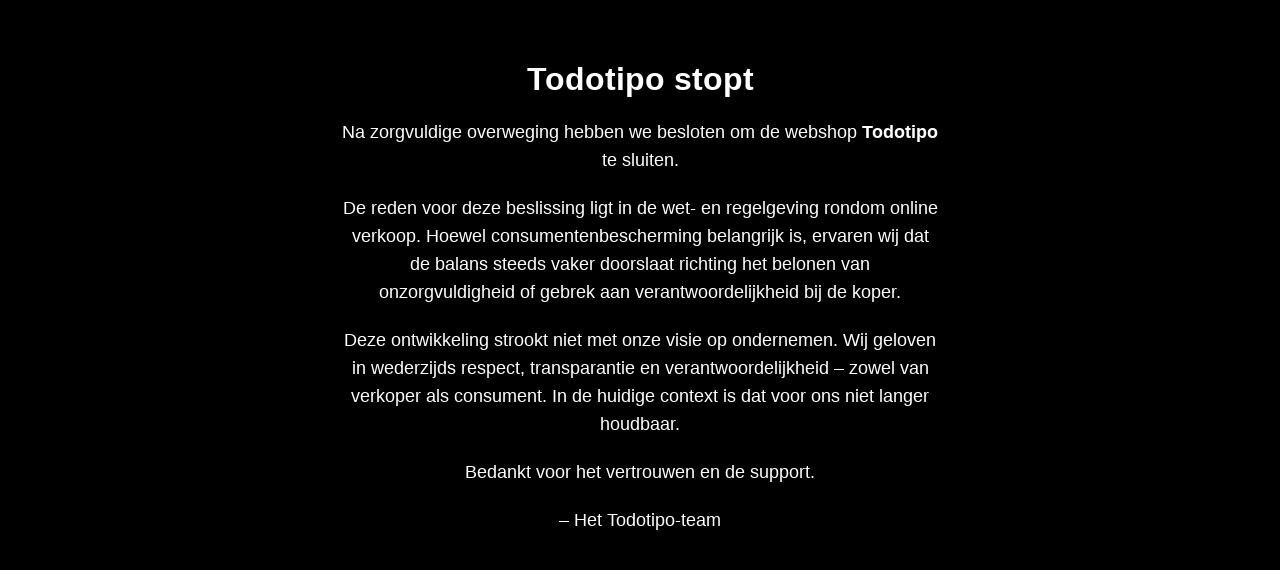

--- FILE ---
content_type: text/html
request_url: https://www.todotipo.nl/kabels-connectoren/smart-media/kabels/ccgw60600bk20-usb-kabel-usb-2.0
body_size: 675
content:
<!DOCTYPE html>
<html lang="nl">
<head>
  <meta charset="UTF-8" />
  <meta name="viewport" content="width=device-width, initial-scale=1.0" />
  <title>Todotipo stopt</title>
  <style>
    body {
      background-color: #000;
      color: #fff;
      font-family: Arial, sans-serif;
      margin: 0;
      padding: 0;
    }

    .container {
      max-width: 600px;
      margin: 0 auto;
      padding: 40px 20px;
      text-align: center;
    }

    h1 {
      font-size: 2em;
      margin-bottom: 20px;
    }

    p {
      line-height: 1.6;
      font-size: 1.1em;
      margin-bottom: 20px;
    }

    @media (max-width: 480px) {
      .container {
        padding: 30px 15px;
      }

      h1 {
        font-size: 1.6em;
      }

      p {
        font-size: 1em;
      }
    }
  </style>
</head>
<body>
  <div class="container">
    <h1>Todotipo stopt</h1>
    <p>
      Na zorgvuldige overweging hebben we besloten om de webshop <strong>Todotipo</strong> te sluiten.
    </p>
    <p>
      De reden voor deze beslissing ligt in de wet- en regelgeving rondom online verkoop.
      Hoewel consumentenbescherming belangrijk is, ervaren wij dat de balans steeds vaker doorslaat richting
      het belonen van onzorgvuldigheid of gebrek aan verantwoordelijkheid bij de koper.
    </p>
    <p>
      Deze ontwikkeling strookt niet met onze visie op ondernemen. Wij geloven in wederzijds respect,
      transparantie en verantwoordelijkheid – zowel van verkoper als consument. In de huidige context
      is dat voor ons niet langer houdbaar.
    </p>
    <p>
      Bedankt voor het vertrouwen en de support.
    </p>
    <p>
      – Het Todotipo-team
    </p>
  </div>
</body>
</html>
